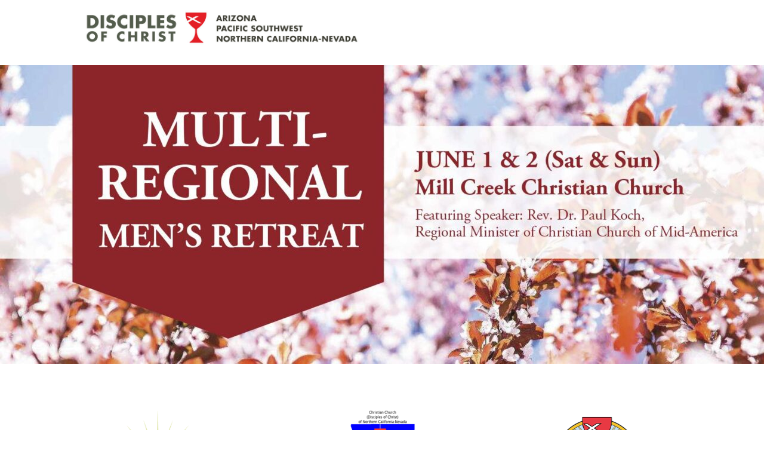

--- FILE ---
content_type: text/css
request_url: http://www.doc-west.org/wp-content/et-cache/344/et-core-unified-tb-435-tb-445-deferred-344.min.css?ver=1768762855
body_size: 587
content:
.et_pb_section_0_tb_header.et_pb_section{padding-top:0px;padding-bottom:0px}.et_pb_row_0_tb_header,body #page-container .et-db #et-boc .et-l .et_pb_row_0_tb_header.et_pb_row,body.et_pb_pagebuilder_layout.single #page-container #et-boc .et-l .et_pb_row_0_tb_header.et_pb_row,body.et_pb_pagebuilder_layout.single.et_full_width_page #page-container #et-boc .et-l .et_pb_row_0_tb_header.et_pb_row{max-width:80%}.et_pb_image_0_tb_header{padding-top:0px;padding-right:0px;padding-bottom:0px;padding-left:0px;margin-top:0px!important;margin-right:0px!important;margin-bottom:-30px!important;margin-left:0px!important;text-align:left;margin-left:0}.et_pb_row_0_tb_header.et_pb_row{padding-bottom:0px!important;margin-top:-16px!important;margin-bottom:57px!important;margin-left:20px!important;margin-left:auto!important;margin-right:auto!important;padding-bottom:0px}@media only screen and (max-width:980px){.et_pb_row_0_tb_header.et_pb_row{margin-top:-8px!important;margin-bottom:0px!important}.et_pb_image_0_tb_header{margin-bottom:-51px!important}.et_pb_image_0_tb_header .et_pb_image_wrap img{width:auto}}@media only screen and (max-width:767px){.et_pb_row_0_tb_header.et_pb_row{margin-bottom:0px!important}.et_pb_image_0_tb_header{margin-bottom:-25px!important}.et_pb_image_0_tb_header .et_pb_image_wrap img{width:auto}}.et_pb_section_0_tb_footer.et_pb_section{padding-top:0px;padding-bottom:0px;background-color:#be1928!important}.et_pb_text_0_tb_footer.et_pb_text{color:#FFFFFF!important}.et_pb_text_0_tb_footer{background-color:RGBA(255,255,255,0)}.et_pb_section_0.et_pb_section{padding-top:0px;margin-top:0px;background-color:#000000!important}.et_pb_section_1.et_pb_section{padding-top:0px}.et_pb_image_0 .et_pb_image_wrap img,.et_pb_image_1 .et_pb_image_wrap img,.et_pb_image_2 .et_pb_image_wrap img{height:70%;min-height:auto;max-height:70%;width:auto}.et_pb_image_0,.et_pb_image_1,.et_pb_image_2{padding-top:0px;padding-right:0px;padding-bottom:0px;padding-left:0px;margin-top:0px!important;margin-right:0px!important;margin-bottom:0px!important;margin-left:0px!important;max-width:70%;text-align:center}.et_pb_fullwidth_image_0.et_pb_module,.et_pb_image_0.et_pb_module,.et_pb_image_1.et_pb_module,.et_pb_image_2.et_pb_module{margin-left:auto!important;margin-right:auto!important}@media only screen and (min-width:981px){.et_pb_fullwidth_image_0{width:100%;max-width:100%}.et_pb_image_0,.et_pb_image_1,.et_pb_image_2{width:100%}}@media only screen and (max-width:980px){.et_pb_fullwidth_image_0{width:100%;max-width:100%}.et_pb_image_0 .et_pb_image_wrap img,.et_pb_image_1 .et_pb_image_wrap img,.et_pb_image_2 .et_pb_image_wrap img{min-height:auto;width:auto}.et_pb_image_0,.et_pb_image_1,.et_pb_image_2{width:70%}}@media only screen and (max-width:767px){.et_pb_image_0 .et_pb_image_wrap img,.et_pb_image_1 .et_pb_image_wrap img,.et_pb_image_2 .et_pb_image_wrap img{min-height:70%;width:auto}.et_pb_image_0{margin-top:7px!important;margin-bottom:-50px!important}.et_pb_image_1{margin-top:-35px!important;margin-bottom:-40px!important}}